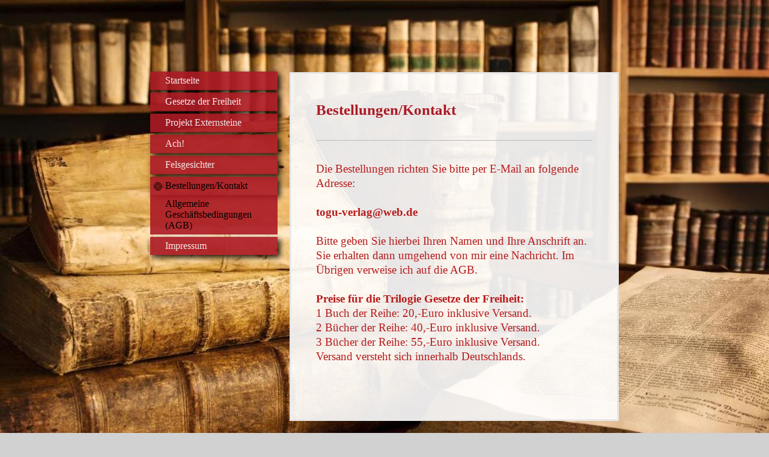

--- FILE ---
content_type: text/html; charset=UTF-8
request_url: https://www.gesetze-der-freiheit.de/bestellungen-kontakt/
body_size: 5737
content:
<!DOCTYPE html>
<html lang="de"  ><head prefix="og: http://ogp.me/ns# fb: http://ogp.me/ns/fb# business: http://ogp.me/ns/business#">
    <meta http-equiv="Content-Type" content="text/html; charset=utf-8"/>
    <meta name="generator" content="IONOS MyWebsite"/>
        
    <link rel="dns-prefetch" href="//cdn.website-start.de/"/>
    <link rel="dns-prefetch" href="//125.mod.mywebsite-editor.com"/>
    <link rel="dns-prefetch" href="https://125.sb.mywebsite-editor.com/"/>
    <link rel="shortcut icon" href="https://www.gesetze-der-freiheit.de/s/misc/favicon.png?1761589442"/>
        <link rel="apple-touch-icon" href="https://www.gesetze-der-freiheit.de/s/misc/touchicon.png?1761589412"/>
        <title>Gesetze der Freiheit - Bestellungen/Kontakt</title>
    <style type="text/css">@media screen and (max-device-width: 1024px) {.diyw a.switchViewWeb {display: inline !important;}}</style>
    <style type="text/css">@media screen and (min-device-width: 1024px) {
            .mediumScreenDisabled { display:block }
            .smallScreenDisabled { display:block }
        }
        @media screen and (max-device-width: 1024px) { .mediumScreenDisabled { display:none } }
        @media screen and (max-device-width: 568px) { .smallScreenDisabled { display:none } }
                @media screen and (min-width: 1024px) {
            .mobilepreview .mediumScreenDisabled { display:block }
            .mobilepreview .smallScreenDisabled { display:block }
        }
        @media screen and (max-width: 1024px) { .mobilepreview .mediumScreenDisabled { display:none } }
        @media screen and (max-width: 568px) { .mobilepreview .smallScreenDisabled { display:none } }</style>
    <meta name="viewport" content="width=device-width, initial-scale=1, maximum-scale=1, minimal-ui"/>

<meta name="format-detection" content="telephone=no"/>
        <meta name="keywords" content="Kontakt"/>
            <meta name="description" content="Bestellungen bitte an togu-verlag@web.de"/>
            <meta name="robots" content="index,follow"/>
        <link href="//cdn.website-start.de/templates/2046/style.css?1758547156484" rel="stylesheet" type="text/css"/>
    <link href="https://www.gesetze-der-freiheit.de/s/style/theming.css?1707315522" rel="stylesheet" type="text/css"/>
    <link href="//cdn.website-start.de/app/cdn/min/group/web.css?1758547156484" rel="stylesheet" type="text/css"/>
<link href="//cdn.website-start.de/app/cdn/min/moduleserver/css/de_DE/common,shoppingbasket?1758547156484" rel="stylesheet" type="text/css"/>
    <link href="//cdn.website-start.de/app/cdn/min/group/mobilenavigation.css?1758547156484" rel="stylesheet" type="text/css"/>
    <link href="https://125.sb.mywebsite-editor.com/app/logstate2-css.php?site=874085972&amp;t=1768777652" rel="stylesheet" type="text/css"/>

<script type="text/javascript">
    /* <![CDATA[ */
var stagingMode = '';
    /* ]]> */
</script>
<script src="https://125.sb.mywebsite-editor.com/app/logstate-js.php?site=874085972&amp;t=1768777652"></script>

    <link href="//cdn.website-start.de/templates/2046/print.css?1758547156484" rel="stylesheet" media="print" type="text/css"/>
    <script type="text/javascript">
    /* <![CDATA[ */
    var systemurl = 'https://125.sb.mywebsite-editor.com/';
    var webPath = '/';
    var proxyName = '';
    var webServerName = 'www.gesetze-der-freiheit.de';
    var sslServerUrl = 'https://www.gesetze-der-freiheit.de';
    var nonSslServerUrl = 'http://www.gesetze-der-freiheit.de';
    var webserverProtocol = 'http://';
    var nghScriptsUrlPrefix = '//125.mod.mywebsite-editor.com';
    var sessionNamespace = 'DIY_SB';
    var jimdoData = {
        cdnUrl:  '//cdn.website-start.de/',
        messages: {
            lightBox: {
    image : 'Bild',
    of: 'von'
}

        },
        isTrial: 0,
        pageId: 148996    };
    var script_basisID = "874085972";

    diy = window.diy || {};
    diy.web = diy.web || {};

        diy.web.jsBaseUrl = "//cdn.website-start.de/s/build/";

    diy.context = diy.context || {};
    diy.context.type = diy.context.type || 'web';
    /* ]]> */
</script>

<script type="text/javascript" src="//cdn.website-start.de/app/cdn/min/group/web.js?1758547156484" crossorigin="anonymous"></script><script type="text/javascript" src="//cdn.website-start.de/s/build/web.bundle.js?1758547156484" crossorigin="anonymous"></script><script type="text/javascript" src="//cdn.website-start.de/app/cdn/min/group/mobilenavigation.js?1758547156484" crossorigin="anonymous"></script><script src="//cdn.website-start.de/app/cdn/min/moduleserver/js/de_DE/common,shoppingbasket?1758547156484"></script>
<script type="text/javascript" src="https://cdn.website-start.de/proxy/apps/static/resource/dependencies/"></script><script type="text/javascript">
                    if (typeof require !== 'undefined') {
                        require.config({
                            waitSeconds : 10,
                            baseUrl : 'https://cdn.website-start.de/proxy/apps/static/js/'
                        });
                    }
                </script><script type="text/javascript" src="//cdn.website-start.de/app/cdn/min/group/pfcsupport.js?1758547156484" crossorigin="anonymous"></script>    <meta property="og:type" content="business.business"/>
    <meta property="og:url" content="https://www.gesetze-der-freiheit.de/bestellungen-kontakt/"/>
    <meta property="og:title" content="Gesetze der Freiheit - Bestellungen/Kontakt"/>
            <meta property="og:description" content="Bestellungen bitte an togu-verlag@web.de"/>
                <meta property="og:image" content="https://www.gesetze-der-freiheit.de/s/img/emotionheader.gif"/>
        <meta property="business:contact_data:country_name" content="Deutschland"/>
    <meta property="business:contact_data:street_address" content="Lange Str. 29b"/>
    <meta property="business:contact_data:locality" content="Nordstemmen"/>
    
    <meta property="business:contact_data:email" content="togu-verlag@web.de"/>
    <meta property="business:contact_data:postal_code" content="31171"/>
    <meta property="business:contact_data:phone_number" content=" 5069965678"/>
    
    
</head>


<body class="body diyBgActive  cc-pagemode-default diyfeNoSidebar diy-market-de_DE" data-pageid="148996" id="page-148996">
    
    <div class="diyw">
        <div class="diyweb diywebSingleNav">
	<div class="diyfeMobileNav">
		
<nav id="diyfeMobileNav" class="diyfeCA diyfeCA2" role="navigation">
    <a title="Navigation aufklappen/zuklappen">Navigation aufklappen/zuklappen</a>
    <ul class="mainNav1"><li class=" hasSubNavigation"><a data-page-id="148995" href="https://www.gesetze-der-freiheit.de/" class=" level_1"><span>Startseite</span></a></li><li class=" hasSubNavigation"><a data-page-id="153252" href="https://www.gesetze-der-freiheit.de/gesetze-der-freiheit/" class=" level_1"><span>Gesetze der Freiheit</span></a><span class="diyfeDropDownSubOpener">&nbsp;</span><div class="diyfeDropDownSubList diyfeCA diyfeCA2"><ul class="mainNav2"><li class=" hasSubNavigation"><a data-page-id="363847" href="https://www.gesetze-der-freiheit.de/gesetze-der-freiheit/unterm-kreuz/" class=" level_2"><span>Unterm Kreuz</span></a></li><li class=" hasSubNavigation"><a data-page-id="162540" href="https://www.gesetze-der-freiheit.de/gesetze-der-freiheit/der-germanische-geist/" class=" level_2"><span>Der Germanische Geist</span></a></li><li class=" hasSubNavigation"><a data-page-id="162545" href="https://www.gesetze-der-freiheit.de/gesetze-der-freiheit/das-scheitern-roms-an-germanien/" class=" level_2"><span>Das Scheitern Roms an Germanien</span></a></li><li class=" hasSubNavigation"><a data-page-id="193991" href="https://www.gesetze-der-freiheit.de/gesetze-der-freiheit/lesermeinung/" class=" level_2"><span>Lesermeinung</span></a></li></ul></div></li><li class=" hasSubNavigation"><a data-page-id="346333" href="https://www.gesetze-der-freiheit.de/projekt-externsteine/" class=" level_1"><span>Projekt Externsteine</span></a><span class="diyfeDropDownSubOpener">&nbsp;</span><div class="diyfeDropDownSubList diyfeCA diyfeCA2"><ul class="mainNav2"><li class=" hasSubNavigation"><a data-page-id="346335" href="https://www.gesetze-der-freiheit.de/projekt-externsteine/der-turmfelsen/" class=" level_2"><span>Der Turmfelsen</span></a></li><li class=" hasSubNavigation"><a data-page-id="375914" href="https://www.gesetze-der-freiheit.de/projekt-externsteine/der-wächter-im-treppenfelsen/" class=" level_2"><span>Der Wächter im Treppenfelsen</span></a></li><li class=" hasSubNavigation"><a data-page-id="399288" href="https://www.gesetze-der-freiheit.de/projekt-externsteine/der-grimmige/" class=" level_2"><span>Der Grimmige</span></a></li></ul></div></li><li class=" hasSubNavigation"><a data-page-id="365903" href="https://www.gesetze-der-freiheit.de/ach/" class=" level_1"><span>Ach!</span></a><span class="diyfeDropDownSubOpener">&nbsp;</span><div class="diyfeDropDownSubList diyfeCA diyfeCA2"><ul class="mainNav2"><li class=" hasSubNavigation"><a data-page-id="365906" href="https://www.gesetze-der-freiheit.de/ach/durchforstung/" class=" level_2"><span>Durchforstung!</span></a></li><li class=" hasSubNavigation"><a data-page-id="374819" href="https://www.gesetze-der-freiheit.de/ach/gerrechtigkeit/" class=" level_2"><span>GerRechtigkeit!</span></a></li><li class=" hasSubNavigation"><a data-page-id="374820" href="https://www.gesetze-der-freiheit.de/ach/walpurgisnacht/" class=" level_2"><span>Walpurgisnacht!</span></a></li><li class=" hasSubNavigation"><a data-page-id="374821" href="https://www.gesetze-der-freiheit.de/ach/die-halle/" class=" level_2"><span>Die Halle!</span></a></li><li class=" hasSubNavigation"><a data-page-id="366480" href="https://www.gesetze-der-freiheit.de/ach/holla-die-waldfee/" class=" level_2"><span>Holla die Waldfee!</span></a></li><li class=" hasSubNavigation"><a data-page-id="367711" href="https://www.gesetze-der-freiheit.de/ach/den-ham-m-er-kreisen-lassen/" class=" level_2"><span>Den Ham(m)er kreisen lassen!</span></a></li><li class=" hasSubNavigation"><a data-page-id="368726" href="https://www.gesetze-der-freiheit.de/ach/rot-sehen/" class=" level_2"><span>Rot sehen!</span></a></li><li class=" hasSubNavigation"><a data-page-id="369894" href="https://www.gesetze-der-freiheit.de/ach/denkmal/" class=" level_2"><span>Denkmal!</span></a></li><li class=" hasSubNavigation"><a data-page-id="371030" href="https://www.gesetze-der-freiheit.de/ach/ich-sehe-den-wald-vor-lauter-bäumen-nicht/" class=" level_2"><span>Ich sehe den Wald vor lauter Bäumen nicht!</span></a></li><li class=" hasSubNavigation"><a data-page-id="371896" href="https://www.gesetze-der-freiheit.de/ach/sonnenwende/" class=" level_2"><span>Sonnenwende!</span></a></li><li class=" hasSubNavigation"><a data-page-id="374824" href="https://www.gesetze-der-freiheit.de/ach/der-osterwald/" class=" level_2"><span>Der Osterwald!</span></a></li><li class=" hasSubNavigation"><a data-page-id="374822" href="https://www.gesetze-der-freiheit.de/ach/die-s-k-lawen/" class=" level_2"><span>Die S(k)lawen!</span></a></li><li class=" hasSubNavigation"><a data-page-id="373046" href="https://www.gesetze-der-freiheit.de/ach/das-ist-der-nibelungen-not/" class=" level_2"><span>Das ist der Nibelungen Not!</span></a></li><li class=" hasSubNavigation"><a data-page-id="373697" href="https://www.gesetze-der-freiheit.de/ach/da-hat-sie-hundertprozentig-recht/" class=" level_2"><span>Da hat sie hundertprozentig recht!</span></a></li><li class=" hasSubNavigation"><a data-page-id="374312" href="https://www.gesetze-der-freiheit.de/ach/die-hunnen/" class=" level_2"><span>Die Hunnen!</span></a></li><li class=" hasSubNavigation"><a data-page-id="375405" href="https://www.gesetze-der-freiheit.de/ach/weise-wikinger/" class=" level_2"><span>Weise Wikinger!</span></a></li><li class=" hasSubNavigation"><a data-page-id="376666" href="https://www.gesetze-der-freiheit.de/ach/licht-ins-dunkel-bringen/" class=" level_2"><span>Licht ins Dunkel bringen!</span></a></li><li class=" hasSubNavigation"><a data-page-id="377355" href="https://www.gesetze-der-freiheit.de/ach/der-wegweiser/" class=" level_2"><span>Der Wegweiser!</span></a></li><li class=" hasSubNavigation"><a data-page-id="378061" href="https://www.gesetze-der-freiheit.de/ach/hexe-hamer/" class=" level_2"><span>Hexe Hamer!</span></a></li><li class=" hasSubNavigation"><a data-page-id="379313" href="https://www.gesetze-der-freiheit.de/ach/der-eingäugige/" class=" level_2"><span>Der Eingäugige!</span></a></li><li class=" hasSubNavigation"><a data-page-id="398980" href="https://www.gesetze-der-freiheit.de/ach/der-wandler/" class=" level_2"><span>Der Wandler!</span></a></li><li class=" hasSubNavigation"><a data-page-id="399966" href="https://www.gesetze-der-freiheit.de/ach/am-schwarzen-busch/" class=" level_2"><span>Am schwarzen Busch</span></a></li><li class=" hasSubNavigation"><a data-page-id="400678" href="https://www.gesetze-der-freiheit.de/ach/hört-mit-dem-mist-auf/" class=" level_2"><span>Hört mit dem Mist auf!</span></a></li><li class=" hasSubNavigation"><a data-page-id="401081" href="https://www.gesetze-der-freiheit.de/ach/die-hildes-heimdall-brücke/" class=" level_2"><span>Die Hildes-Heimdall-Brücke</span></a></li><li class=" hasSubNavigation"><a data-page-id="401470" href="https://www.gesetze-der-freiheit.de/ach/mein-schatz/" class=" level_2"><span>Mein Schatz!</span></a></li></ul></div></li><li class=" hasSubNavigation"><a data-page-id="399880" href="https://www.gesetze-der-freiheit.de/felsgesichter/" class=" level_1"><span>Felsgesichter</span></a><span class="diyfeDropDownSubOpener">&nbsp;</span><div class="diyfeDropDownSubList diyfeCA diyfeCA2"><ul class="mainNav2"><li class=" hasSubNavigation"><a data-page-id="399881" href="https://www.gesetze-der-freiheit.de/felsgesichter/der-ith-nähe-mönchstein/" class=" level_2"><span>Der Ith - Nähe Mönchstein</span></a></li><li class=" hasSubNavigation"><a data-page-id="400026" href="https://www.gesetze-der-freiheit.de/felsgesichter/der-ith-hasenwand/" class=" level_2"><span>Der Ith - Hasenwand</span></a></li><li class=" hasSubNavigation"><a data-page-id="400027" href="https://www.gesetze-der-freiheit.de/felsgesichter/der-ith-falkenstein/" class=" level_2"><span>Der Ith - Falkenstein</span></a></li><li class=" hasSubNavigation"><a data-page-id="400028" href="https://www.gesetze-der-freiheit.de/felsgesichter/der-ith-nähe-mönchstein-1/" class=" level_2"><span>Der Ith - Nähe Mönchstein</span></a></li><li class=" hasSubNavigation"><a data-page-id="401554" href="https://www.gesetze-der-freiheit.de/felsgesichter/der-ith-nähe-garwindelstein/" class=" level_2"><span>Der Ith - Nähe Garwindelstein</span></a></li><li class=" hasSubNavigation"><a data-page-id="401660" href="https://www.gesetze-der-freiheit.de/felsgesichter/der-ith-odin-der-hohenstein/" class=" level_2"><span>Der Ith - Odin / Der Hohenstein</span></a></li></ul></div></li><li class="current hasSubNavigation"><a data-page-id="148996" href="https://www.gesetze-der-freiheit.de/bestellungen-kontakt/" class="current level_1"><span>Bestellungen/Kontakt</span></a><span class="diyfeDropDownSubOpener">&nbsp;</span><div class="diyfeDropDownSubList diyfeCA diyfeCA2"><ul class="mainNav2"><li class=" hasSubNavigation"><a data-page-id="153351" href="https://www.gesetze-der-freiheit.de/bestellungen-kontakt/allgemeine-geschäftsbedingungen-agb/" class=" level_2"><span>Allgemeine Geschäftsbedingungen (AGB)</span></a></li></ul></div></li><li class=" hasSubNavigation"><a data-page-id="148998" href="https://www.gesetze-der-freiheit.de/impressum/" class=" level_1"><span>Impressum</span></a></li></ul></nav>
	</div>
	<div class="diywebContainer">
		<div class="diywebContent">
			<div class="diywebLiveArea">
				<div class="diywebSecondary">
					<div class="diywebEmotionHeader">
						<div class="diywebGutter">
							
<style type="text/css" media="all">
.diyw div#emotion-header {
        max-width: 0;
        max-height: 0px;
                background: #eeeeee;
    }

.diyw div#emotion-header-title-bg {
    left: 0%;
    top: 20%;
    width: 100%;
    height: 15%;

    background-color: #FFFFFF;
    opacity: 0.50;
    filter: alpha(opacity = 50);
    }
.diyw img#emotion-header-logo {
    left: 1.00%;
    top: 0%;
    background: transparent;
                border: 1px solid #CCCCCC;
        padding: 0px;
                display: none;
    }

.diyw div#emotion-header strong#emotion-header-title {
    left: 20%;
    top: 20%;
    color: #6F6464;
        font: normal normal 24px/120% Helvetica, 'Helvetica Neue', 'Trebuchet MS', sans-serif;
}

.diyw div#emotion-no-bg-container{
    max-height: 0px;
}

.diyw div#emotion-no-bg-container .emotion-no-bg-height {
    margin-top: 0.00%;
}
</style>
<div id="emotion-header" data-action="loadView" data-params="active" data-imagescount="1">
            <img src="https://www.gesetze-der-freiheit.de/s/img/emotionheader.gif?1479487221.0.0px" id="emotion-header-img" alt=""/>
            
        <div id="ehSlideshowPlaceholder">
            <div id="ehSlideShow">
                <div class="slide-container">
                                        <div style="background-color: #ffffff">
                            <img src="https://www.gesetze-der-freiheit.de/s/img/emotionheader.gif?1479487221.0.0px" alt=""/>
                        </div>
                                    </div>
            </div>
        </div>


        <script type="text/javascript">
        //<![CDATA[
                diy.module.emotionHeader.slideShow.init({ slides: [{"url":"https:\/\/www.gesetze-der-freiheit.de\/s\/img\/emotionheader.gif?1479487221.0.0px","image_alt":"","bgColor":"#ffffff"}] });
        //]]>
        </script>

    
            
        
            
                  	<div id="emotion-header-title-bg"></div>
    
            <strong id="emotion-header-title" style="text-align: left">ToGü-Verlag</strong>
                    <div class="notranslate">
                <svg xmlns="http://www.w3.org/2000/svg" version="1.1" id="emotion-header-title-svg" viewBox="0 0 850 0" preserveAspectRatio="xMinYMin meet"><text style="font-family:Helvetica, 'Helvetica Neue', 'Trebuchet MS', sans-serif;font-size:24px;font-style:normal;font-weight:normal;fill:#6F6464;line-height:1.2em;"><tspan x="0" style="text-anchor: start" dy="0.95em">ToGü-Verlag</tspan></text></svg>
            </div>
            
    
    <script type="text/javascript">
    //<![CDATA[
    (function ($) {
        function enableSvgTitle() {
                        var titleSvg = $('svg#emotion-header-title-svg'),
                titleHtml = $('#emotion-header-title'),
                emoWidthAbs = 850,
                emoHeightAbs = 0,
                offsetParent,
                titlePosition,
                svgBoxWidth,
                svgBoxHeight;

                        if (titleSvg.length && titleHtml.length) {
                offsetParent = titleHtml.offsetParent();
                titlePosition = titleHtml.position();
                svgBoxWidth = titleHtml.width();
                svgBoxHeight = titleHtml.height();

                                titleSvg.get(0).setAttribute('viewBox', '0 0 ' + svgBoxWidth + ' ' + svgBoxHeight);
                titleSvg.css({
                   left: Math.roundTo(100 * titlePosition.left / offsetParent.width(), 3) + '%',
                   top: Math.roundTo(100 * titlePosition.top / offsetParent.height(), 3) + '%',
                   width: Math.roundTo(100 * svgBoxWidth / emoWidthAbs, 3) + '%',
                   height: Math.roundTo(100 * svgBoxHeight / emoHeightAbs, 3) + '%'
                });

                titleHtml.css('visibility','hidden');
                titleSvg.css('visibility','visible');
            }
        }

        
        // switch to svg title
        enableSvgTitle();
        jQuery('#emotion-header-img').one('load', enableSvgTitle)

            }(jQuery));
    //]]>
    </script>

    </div>

						</div>
					</div>
					<div class="diywebNav diywebNav123 diyfeCA diyfeCA2">
						<div class="webnavigation"><ul id="mainNav1" class="mainNav1"><li class="navTopItemGroup_1"><a data-page-id="148995" href="https://www.gesetze-der-freiheit.de/" class="level_1"><span>Startseite</span></a></li><li class="navTopItemGroup_2"><a data-page-id="153252" href="https://www.gesetze-der-freiheit.de/gesetze-der-freiheit/" class="level_1"><span>Gesetze der Freiheit</span></a></li><li class="navTopItemGroup_3"><a data-page-id="346333" href="https://www.gesetze-der-freiheit.de/projekt-externsteine/" class="level_1"><span>Projekt Externsteine</span></a></li><li class="navTopItemGroup_4"><a data-page-id="365903" href="https://www.gesetze-der-freiheit.de/ach/" class="level_1"><span>Ach!</span></a></li><li class="navTopItemGroup_5"><a data-page-id="399880" href="https://www.gesetze-der-freiheit.de/felsgesichter/" class="level_1"><span>Felsgesichter</span></a></li><li class="navTopItemGroup_6"><a data-page-id="148996" href="https://www.gesetze-der-freiheit.de/bestellungen-kontakt/" class="current level_1"><span>Bestellungen/Kontakt</span></a></li><li><ul id="mainNav2" class="mainNav2"><li class="navTopItemGroup_6"><a data-page-id="153351" href="https://www.gesetze-der-freiheit.de/bestellungen-kontakt/allgemeine-geschäftsbedingungen-agb/" class="level_2"><span>Allgemeine Geschäftsbedingungen (AGB)</span></a></li></ul></li><li class="navTopItemGroup_7"><a data-page-id="148998" href="https://www.gesetze-der-freiheit.de/impressum/" class="level_1"><span>Impressum</span></a></li></ul></div>
					</div>
					<div class="diywebSidebar diyfeCA diyfeCA3">
						<div class="diywebGutter">
							
						</div>
					</div><!-- .diywebSidebar -->
				</div>
				<div class="diywebMain">
					<div class="diywebGutter diyfeCA diyfeCA1">
						
        <div id="content_area">
        	<div id="content_start"></div>
        	
        
        <div id="matrix_379507" class="sortable-matrix" data-matrixId="379507"><div class="n module-type-header diyfeLiveArea "> <h1><span class="diyfeDecoration">Bestellungen/Kontakt</span></h1> </div><div class="n module-type-hr diyfeLiveArea "> <div style="padding: 0px 0px">
    <div class="hr"></div>
</div>
 </div><div class="n module-type-text diyfeLiveArea "> <p><span style="color: rgb(183, 28, 28); font-size: 19.2px;">Die Bestellungen richten Sie bitte per E-Mail an folgende Adresse:</span></p>
<p> </p>
<p><strong><span style="color: rgb(183, 28, 28);">togu-verlag@web.de</span></strong></p>
<p> </p>
<p><span style="color: rgb(183, 28, 28);">Bitte geben Sie hierbei Ihren Namen und Ihre Anschrift an.</span></p>
<p><span style="color: rgb(183, 28, 28); font-size: 19.2px;">Sie erhalten dann umgehend von mir eine Nachricht.</span> <span style="color: rgb(183, 28, 28);">Im Übrigen verweise ich auf die
AGB.</span></p>
<p> </p>
<p><strong><span style="color: rgb(183, 28, 28);">Preise für die Trilogie Gesetze der Freiheit:</span></strong></p>
<p><span style="color: rgb(183, 28, 28);">1 Buch der Reihe: 20,-Euro inklusive Versand.</span></p>
<p><span style="color: rgb(183, 28, 28);">2 Bücher der Reihe: 40,-Euro inklusive Versand.</span></p>
<p><span style="color: rgb(183, 28, 28);">3 Bücher der Reihe: 55,-Euro inklusive Versand.</span></p>
<p><span style="color: rgb(183, 28, 28);">Versand versteht sich innerhalb Deutschlands.</span></p>
<p> </p>
<p> </p> </div></div>
        
        
        </div>
					</div>
					<div class="diyfeRespSidebar"></div>
				</div>
			</div>
		</div><!-- .diywebContent -->
		<div class="diywebFooter">
			<div class="diywebLiveArea">
				<div id="contentfooter">
    <div class="leftrow">
                        <a rel="nofollow" href="javascript:window.print();">
                    <img class="inline" height="14" width="18" src="//cdn.website-start.de/s/img/cc/printer.gif" alt=""/>
                    Druckversion                </a> <span class="footer-separator">|</span>
                <a href="https://www.gesetze-der-freiheit.de/sitemap/">Sitemap</a>
                        <br/> © ToGü-Verlag
            </div>
    <script type="text/javascript">
        window.diy.ux.Captcha.locales = {
            generateNewCode: 'Neuen Code generieren',
            enterCode: 'Bitte geben Sie den Code ein'
        };
        window.diy.ux.Cap2.locales = {
            generateNewCode: 'Neuen Code generieren',
            enterCode: 'Bitte geben Sie den Code ein'
        };
    </script>
    <div class="rightrow">
                    <span class="loggedout">
                <a rel="nofollow" id="login" href="https://login.1and1-editor.com/874085972/www.gesetze-der-freiheit.de/de?pageId=148996">
                    Login                </a>
            </span>
                <p><a class="diyw switchViewWeb" href="javascript:switchView('desktop');">Webansicht</a><a class="diyw switchViewMobile" href="javascript:switchView('mobile');">Mobile-Ansicht</a></p>
                <span class="loggedin">
            <a rel="nofollow" id="logout" href="https://125.sb.mywebsite-editor.com/app/cms/logout.php">Logout</a> <span class="footer-separator">|</span>
            <a rel="nofollow" id="edit" href="https://125.sb.mywebsite-editor.com/app/874085972/148996/">Seite bearbeiten</a>
        </span>
    </div>
</div>
            <div id="loginbox" class="hidden">
                <script type="text/javascript">
                    /* <![CDATA[ */
                    function forgotpw_popup() {
                        var url = 'https://passwort.1und1.de/xml/request/RequestStart';
                        fenster = window.open(url, "fenster1", "width=600,height=400,status=yes,scrollbars=yes,resizable=yes");
                        // IE8 doesn't return the window reference instantly or at all.
                        // It may appear the call failed and fenster is null
                        if (fenster && fenster.focus) {
                            fenster.focus();
                        }
                    }
                    /* ]]> */
                </script>
                                <img class="logo" src="//cdn.website-start.de/s/img/logo.gif" alt="IONOS" title="IONOS"/>

                <div id="loginboxOuter"></div>
            </div>
        

			</div>
		</div><!-- .diywebFooter -->
	</div><!-- .diywebContainer -->
</div><!-- .diyweb -->
<!-- .diyweb -->    </div>

    
    </body>


<!-- rendered at Fri, 28 Nov 2025 03:29:18 +0100 -->
</html>
